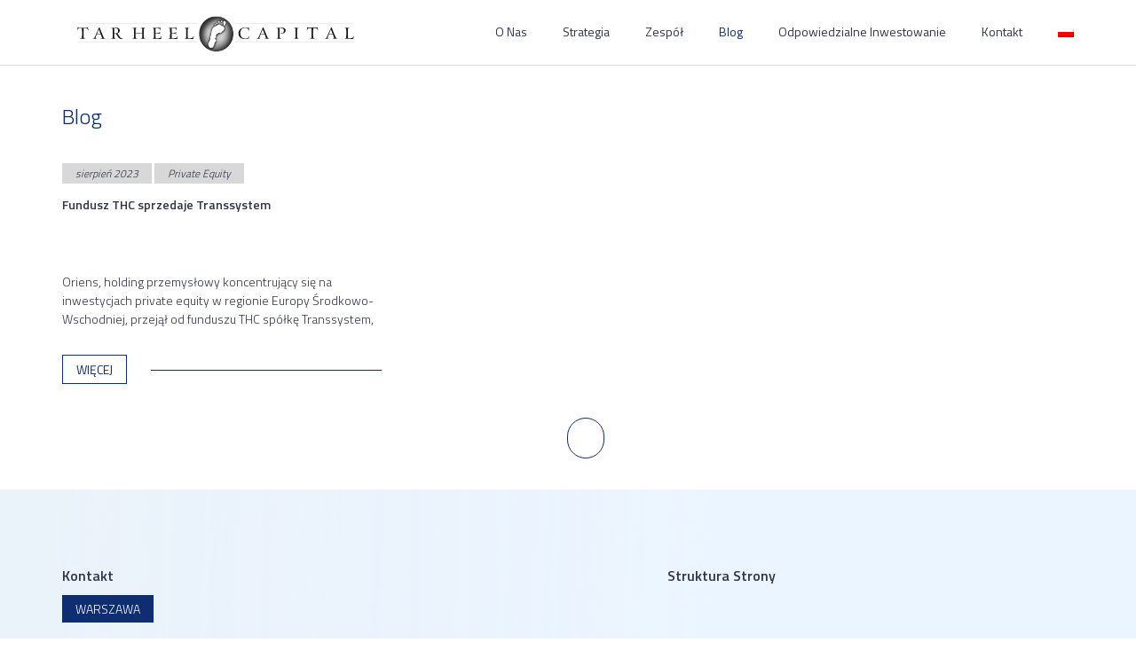

--- FILE ---
content_type: text/html; charset=UTF-8
request_url: https://tarheelcap.com/2023/08/
body_size: 8628
content:
<!DOCTYPE html>
<html lang="pl-PL">
<head>
<meta name="viewport" content="width=device-width, initial-scale=1, maximum-scale=1, user-scalable=no">
	<meta name="facebook-domain-verification" content="k0try0gh2ah8i24tetrln0i5k2j2dm" />
<meta http-equiv="content-type" content="text/html; charset=UTF-8" />
<link rel="alternate" type="application/rss+xml" title="RSS 2.0" href="https://tarheelcap.com/feed/" />
<link rel="alternate" type="text/xml" title="RSS .92" href="https://tarheelcap.com/feed/rss/" />
<link rel="alternate" type="application/atom+xml" title="Atom 0.3" href="https://tarheelcap.com/feed/atom/" />
<link rel="pingback" href="https://tarheelcap.com/xmlrpc.php" />
<meta name='robots' content='noindex, follow' />
<link rel="alternate" hreflang="en" href="https://en.tarheelcap.com/2023/08/" />
<link rel="alternate" hreflang="pl" href="https://tarheelcap.com/2023/08/" />
<link rel="alternate" hreflang="x-default" href="https://tarheelcap.com/2023/08/" />
<script id="cookieyes" type="text/javascript" src="https://cdn-cookieyes.com/client_data/b842d5d937d22ce4335e8a07/script.js"></script>
<!-- Google Tag Manager for WordPress by gtm4wp.com -->
<script data-cfasync="false" data-pagespeed-no-defer>//<![CDATA[
	var gtm4wp_datalayer_name = "dataLayer";
	var dataLayer = dataLayer || [];
//]]>
</script>
<!-- End Google Tag Manager for WordPress by gtm4wp.com -->
	<!-- This site is optimized with the Yoast SEO plugin v20.2.1 - https://yoast.com/wordpress/plugins/seo/ -->
	<title>sierpień 2023 - Tar Heel Capital</title>
	<meta property="og:locale" content="pl_PL" />
	<meta property="og:type" content="website" />
	<meta property="og:title" content="sierpień 2023 - Tar Heel Capital" />
	<meta property="og:url" content="https://tarheelcap.com/2023/08/" />
	<meta property="og:site_name" content="Tar Heel Capital" />
	<meta name="twitter:card" content="summary_large_image" />
	<script type="application/ld+json" class="yoast-schema-graph">{"@context":"https://schema.org","@graph":[{"@type":"CollectionPage","@id":"https://tarheelcap.com/2023/08/","url":"https://tarheelcap.com/2023/08/","name":"sierpień 2023 - Tar Heel Capital","isPartOf":{"@id":"https://en.tarheelcap.com/#website"},"breadcrumb":{"@id":"https://tarheelcap.com/2023/08/#breadcrumb"},"inLanguage":"pl-PL"},{"@type":"BreadcrumbList","@id":"https://tarheelcap.com/2023/08/#breadcrumb","itemListElement":[{"@type":"ListItem","position":1,"name":"Strona główna","item":"https://tarheelcap.com/"},{"@type":"ListItem","position":2,"name":"Archiwum dla sierpień 2023"}]},{"@type":"WebSite","@id":"https://en.tarheelcap.com/#website","url":"https://en.tarheelcap.com/","name":"Tar Heel Capital","description":"","publisher":{"@id":"https://en.tarheelcap.com/#organization"},"potentialAction":[{"@type":"SearchAction","target":{"@type":"EntryPoint","urlTemplate":"https://en.tarheelcap.com/?s={search_term_string}"},"query-input":"required name=search_term_string"}],"inLanguage":"pl-PL"},{"@type":"Organization","@id":"https://en.tarheelcap.com/#organization","name":"Tar Heel Capital","url":"https://en.tarheelcap.com/","logo":{"@type":"ImageObject","inLanguage":"pl-PL","@id":"https://en.tarheelcap.com/#/schema/logo/image/","url":"https://tarheelcap.com/wp-content/uploads/2023/03/thc_logo.svg","contentUrl":"https://tarheelcap.com/wp-content/uploads/2023/03/thc_logo.svg","width":100,"height":100,"caption":"Tar Heel Capital"},"image":{"@id":"https://en.tarheelcap.com/#/schema/logo/image/"}}]}</script>
	<!-- / Yoast SEO plugin. -->


<link rel='dns-prefetch' href='//maps.googleapis.com' />
<link rel='dns-prefetch' href='//fonts.googleapis.com' />
<script type="text/javascript">
window._wpemojiSettings = {"baseUrl":"https:\/\/s.w.org\/images\/core\/emoji\/14.0.0\/72x72\/","ext":".png","svgUrl":"https:\/\/s.w.org\/images\/core\/emoji\/14.0.0\/svg\/","svgExt":".svg","source":{"concatemoji":"https:\/\/tarheelcap.com\/wp-includes\/js\/wp-emoji-release.min.js?ver=6.1.9"}};
/*! This file is auto-generated */
!function(e,a,t){var n,r,o,i=a.createElement("canvas"),p=i.getContext&&i.getContext("2d");function s(e,t){var a=String.fromCharCode,e=(p.clearRect(0,0,i.width,i.height),p.fillText(a.apply(this,e),0,0),i.toDataURL());return p.clearRect(0,0,i.width,i.height),p.fillText(a.apply(this,t),0,0),e===i.toDataURL()}function c(e){var t=a.createElement("script");t.src=e,t.defer=t.type="text/javascript",a.getElementsByTagName("head")[0].appendChild(t)}for(o=Array("flag","emoji"),t.supports={everything:!0,everythingExceptFlag:!0},r=0;r<o.length;r++)t.supports[o[r]]=function(e){if(p&&p.fillText)switch(p.textBaseline="top",p.font="600 32px Arial",e){case"flag":return s([127987,65039,8205,9895,65039],[127987,65039,8203,9895,65039])?!1:!s([55356,56826,55356,56819],[55356,56826,8203,55356,56819])&&!s([55356,57332,56128,56423,56128,56418,56128,56421,56128,56430,56128,56423,56128,56447],[55356,57332,8203,56128,56423,8203,56128,56418,8203,56128,56421,8203,56128,56430,8203,56128,56423,8203,56128,56447]);case"emoji":return!s([129777,127995,8205,129778,127999],[129777,127995,8203,129778,127999])}return!1}(o[r]),t.supports.everything=t.supports.everything&&t.supports[o[r]],"flag"!==o[r]&&(t.supports.everythingExceptFlag=t.supports.everythingExceptFlag&&t.supports[o[r]]);t.supports.everythingExceptFlag=t.supports.everythingExceptFlag&&!t.supports.flag,t.DOMReady=!1,t.readyCallback=function(){t.DOMReady=!0},t.supports.everything||(n=function(){t.readyCallback()},a.addEventListener?(a.addEventListener("DOMContentLoaded",n,!1),e.addEventListener("load",n,!1)):(e.attachEvent("onload",n),a.attachEvent("onreadystatechange",function(){"complete"===a.readyState&&t.readyCallback()})),(e=t.source||{}).concatemoji?c(e.concatemoji):e.wpemoji&&e.twemoji&&(c(e.twemoji),c(e.wpemoji)))}(window,document,window._wpemojiSettings);
</script>
<style type="text/css">
img.wp-smiley,
img.emoji {
	display: inline !important;
	border: none !important;
	box-shadow: none !important;
	height: 1em !important;
	width: 1em !important;
	margin: 0 0.07em !important;
	vertical-align: -0.1em !important;
	background: none !important;
	padding: 0 !important;
}
</style>
	<link rel='stylesheet' id='wp-block-library-css' href='https://tarheelcap.com/wp-includes/css/dist/block-library/style.min.css?ver=6.1.9' type='text/css' media='all' />
<link rel='stylesheet' id='classic-theme-styles-css' href='https://tarheelcap.com/wp-includes/css/classic-themes.min.css?ver=1' type='text/css' media='all' />
<style id='global-styles-inline-css' type='text/css'>
body{--wp--preset--color--black: #000000;--wp--preset--color--cyan-bluish-gray: #abb8c3;--wp--preset--color--white: #ffffff;--wp--preset--color--pale-pink: #f78da7;--wp--preset--color--vivid-red: #cf2e2e;--wp--preset--color--luminous-vivid-orange: #ff6900;--wp--preset--color--luminous-vivid-amber: #fcb900;--wp--preset--color--light-green-cyan: #7bdcb5;--wp--preset--color--vivid-green-cyan: #00d084;--wp--preset--color--pale-cyan-blue: #8ed1fc;--wp--preset--color--vivid-cyan-blue: #0693e3;--wp--preset--color--vivid-purple: #9b51e0;--wp--preset--gradient--vivid-cyan-blue-to-vivid-purple: linear-gradient(135deg,rgba(6,147,227,1) 0%,rgb(155,81,224) 100%);--wp--preset--gradient--light-green-cyan-to-vivid-green-cyan: linear-gradient(135deg,rgb(122,220,180) 0%,rgb(0,208,130) 100%);--wp--preset--gradient--luminous-vivid-amber-to-luminous-vivid-orange: linear-gradient(135deg,rgba(252,185,0,1) 0%,rgba(255,105,0,1) 100%);--wp--preset--gradient--luminous-vivid-orange-to-vivid-red: linear-gradient(135deg,rgba(255,105,0,1) 0%,rgb(207,46,46) 100%);--wp--preset--gradient--very-light-gray-to-cyan-bluish-gray: linear-gradient(135deg,rgb(238,238,238) 0%,rgb(169,184,195) 100%);--wp--preset--gradient--cool-to-warm-spectrum: linear-gradient(135deg,rgb(74,234,220) 0%,rgb(151,120,209) 20%,rgb(207,42,186) 40%,rgb(238,44,130) 60%,rgb(251,105,98) 80%,rgb(254,248,76) 100%);--wp--preset--gradient--blush-light-purple: linear-gradient(135deg,rgb(255,206,236) 0%,rgb(152,150,240) 100%);--wp--preset--gradient--blush-bordeaux: linear-gradient(135deg,rgb(254,205,165) 0%,rgb(254,45,45) 50%,rgb(107,0,62) 100%);--wp--preset--gradient--luminous-dusk: linear-gradient(135deg,rgb(255,203,112) 0%,rgb(199,81,192) 50%,rgb(65,88,208) 100%);--wp--preset--gradient--pale-ocean: linear-gradient(135deg,rgb(255,245,203) 0%,rgb(182,227,212) 50%,rgb(51,167,181) 100%);--wp--preset--gradient--electric-grass: linear-gradient(135deg,rgb(202,248,128) 0%,rgb(113,206,126) 100%);--wp--preset--gradient--midnight: linear-gradient(135deg,rgb(2,3,129) 0%,rgb(40,116,252) 100%);--wp--preset--duotone--dark-grayscale: url('#wp-duotone-dark-grayscale');--wp--preset--duotone--grayscale: url('#wp-duotone-grayscale');--wp--preset--duotone--purple-yellow: url('#wp-duotone-purple-yellow');--wp--preset--duotone--blue-red: url('#wp-duotone-blue-red');--wp--preset--duotone--midnight: url('#wp-duotone-midnight');--wp--preset--duotone--magenta-yellow: url('#wp-duotone-magenta-yellow');--wp--preset--duotone--purple-green: url('#wp-duotone-purple-green');--wp--preset--duotone--blue-orange: url('#wp-duotone-blue-orange');--wp--preset--font-size--small: 13px;--wp--preset--font-size--medium: 20px;--wp--preset--font-size--large: 36px;--wp--preset--font-size--x-large: 42px;--wp--preset--spacing--20: 0.44rem;--wp--preset--spacing--30: 0.67rem;--wp--preset--spacing--40: 1rem;--wp--preset--spacing--50: 1.5rem;--wp--preset--spacing--60: 2.25rem;--wp--preset--spacing--70: 3.38rem;--wp--preset--spacing--80: 5.06rem;}:where(.is-layout-flex){gap: 0.5em;}body .is-layout-flow > .alignleft{float: left;margin-inline-start: 0;margin-inline-end: 2em;}body .is-layout-flow > .alignright{float: right;margin-inline-start: 2em;margin-inline-end: 0;}body .is-layout-flow > .aligncenter{margin-left: auto !important;margin-right: auto !important;}body .is-layout-constrained > .alignleft{float: left;margin-inline-start: 0;margin-inline-end: 2em;}body .is-layout-constrained > .alignright{float: right;margin-inline-start: 2em;margin-inline-end: 0;}body .is-layout-constrained > .aligncenter{margin-left: auto !important;margin-right: auto !important;}body .is-layout-constrained > :where(:not(.alignleft):not(.alignright):not(.alignfull)){max-width: var(--wp--style--global--content-size);margin-left: auto !important;margin-right: auto !important;}body .is-layout-constrained > .alignwide{max-width: var(--wp--style--global--wide-size);}body .is-layout-flex{display: flex;}body .is-layout-flex{flex-wrap: wrap;align-items: center;}body .is-layout-flex > *{margin: 0;}:where(.wp-block-columns.is-layout-flex){gap: 2em;}.has-black-color{color: var(--wp--preset--color--black) !important;}.has-cyan-bluish-gray-color{color: var(--wp--preset--color--cyan-bluish-gray) !important;}.has-white-color{color: var(--wp--preset--color--white) !important;}.has-pale-pink-color{color: var(--wp--preset--color--pale-pink) !important;}.has-vivid-red-color{color: var(--wp--preset--color--vivid-red) !important;}.has-luminous-vivid-orange-color{color: var(--wp--preset--color--luminous-vivid-orange) !important;}.has-luminous-vivid-amber-color{color: var(--wp--preset--color--luminous-vivid-amber) !important;}.has-light-green-cyan-color{color: var(--wp--preset--color--light-green-cyan) !important;}.has-vivid-green-cyan-color{color: var(--wp--preset--color--vivid-green-cyan) !important;}.has-pale-cyan-blue-color{color: var(--wp--preset--color--pale-cyan-blue) !important;}.has-vivid-cyan-blue-color{color: var(--wp--preset--color--vivid-cyan-blue) !important;}.has-vivid-purple-color{color: var(--wp--preset--color--vivid-purple) !important;}.has-black-background-color{background-color: var(--wp--preset--color--black) !important;}.has-cyan-bluish-gray-background-color{background-color: var(--wp--preset--color--cyan-bluish-gray) !important;}.has-white-background-color{background-color: var(--wp--preset--color--white) !important;}.has-pale-pink-background-color{background-color: var(--wp--preset--color--pale-pink) !important;}.has-vivid-red-background-color{background-color: var(--wp--preset--color--vivid-red) !important;}.has-luminous-vivid-orange-background-color{background-color: var(--wp--preset--color--luminous-vivid-orange) !important;}.has-luminous-vivid-amber-background-color{background-color: var(--wp--preset--color--luminous-vivid-amber) !important;}.has-light-green-cyan-background-color{background-color: var(--wp--preset--color--light-green-cyan) !important;}.has-vivid-green-cyan-background-color{background-color: var(--wp--preset--color--vivid-green-cyan) !important;}.has-pale-cyan-blue-background-color{background-color: var(--wp--preset--color--pale-cyan-blue) !important;}.has-vivid-cyan-blue-background-color{background-color: var(--wp--preset--color--vivid-cyan-blue) !important;}.has-vivid-purple-background-color{background-color: var(--wp--preset--color--vivid-purple) !important;}.has-black-border-color{border-color: var(--wp--preset--color--black) !important;}.has-cyan-bluish-gray-border-color{border-color: var(--wp--preset--color--cyan-bluish-gray) !important;}.has-white-border-color{border-color: var(--wp--preset--color--white) !important;}.has-pale-pink-border-color{border-color: var(--wp--preset--color--pale-pink) !important;}.has-vivid-red-border-color{border-color: var(--wp--preset--color--vivid-red) !important;}.has-luminous-vivid-orange-border-color{border-color: var(--wp--preset--color--luminous-vivid-orange) !important;}.has-luminous-vivid-amber-border-color{border-color: var(--wp--preset--color--luminous-vivid-amber) !important;}.has-light-green-cyan-border-color{border-color: var(--wp--preset--color--light-green-cyan) !important;}.has-vivid-green-cyan-border-color{border-color: var(--wp--preset--color--vivid-green-cyan) !important;}.has-pale-cyan-blue-border-color{border-color: var(--wp--preset--color--pale-cyan-blue) !important;}.has-vivid-cyan-blue-border-color{border-color: var(--wp--preset--color--vivid-cyan-blue) !important;}.has-vivid-purple-border-color{border-color: var(--wp--preset--color--vivid-purple) !important;}.has-vivid-cyan-blue-to-vivid-purple-gradient-background{background: var(--wp--preset--gradient--vivid-cyan-blue-to-vivid-purple) !important;}.has-light-green-cyan-to-vivid-green-cyan-gradient-background{background: var(--wp--preset--gradient--light-green-cyan-to-vivid-green-cyan) !important;}.has-luminous-vivid-amber-to-luminous-vivid-orange-gradient-background{background: var(--wp--preset--gradient--luminous-vivid-amber-to-luminous-vivid-orange) !important;}.has-luminous-vivid-orange-to-vivid-red-gradient-background{background: var(--wp--preset--gradient--luminous-vivid-orange-to-vivid-red) !important;}.has-very-light-gray-to-cyan-bluish-gray-gradient-background{background: var(--wp--preset--gradient--very-light-gray-to-cyan-bluish-gray) !important;}.has-cool-to-warm-spectrum-gradient-background{background: var(--wp--preset--gradient--cool-to-warm-spectrum) !important;}.has-blush-light-purple-gradient-background{background: var(--wp--preset--gradient--blush-light-purple) !important;}.has-blush-bordeaux-gradient-background{background: var(--wp--preset--gradient--blush-bordeaux) !important;}.has-luminous-dusk-gradient-background{background: var(--wp--preset--gradient--luminous-dusk) !important;}.has-pale-ocean-gradient-background{background: var(--wp--preset--gradient--pale-ocean) !important;}.has-electric-grass-gradient-background{background: var(--wp--preset--gradient--electric-grass) !important;}.has-midnight-gradient-background{background: var(--wp--preset--gradient--midnight) !important;}.has-small-font-size{font-size: var(--wp--preset--font-size--small) !important;}.has-medium-font-size{font-size: var(--wp--preset--font-size--medium) !important;}.has-large-font-size{font-size: var(--wp--preset--font-size--large) !important;}.has-x-large-font-size{font-size: var(--wp--preset--font-size--x-large) !important;}
.wp-block-navigation a:where(:not(.wp-element-button)){color: inherit;}
:where(.wp-block-columns.is-layout-flex){gap: 2em;}
.wp-block-pullquote{font-size: 1.5em;line-height: 1.6;}
</style>
<link rel='stylesheet' id='contact-form-7-css' href='https://tarheelcap.com/wp-content/plugins/contact-form-7/includes/css/styles.css?ver=5.7.4' type='text/css' media='all' />
<link rel='stylesheet' id='wpml-legacy-horizontal-list-0-css' href='https://tarheelcap.com/wp-content/plugins/sitepress-multilingual-cms/templates/language-switchers/legacy-list-horizontal/style.min.css?ver=1' type='text/css' media='all' />
<link rel='stylesheet' id='wpml-menu-item-0-css' href='https://tarheelcap.com/wp-content/plugins/sitepress-multilingual-cms/templates/language-switchers/menu-item/style.min.css?ver=1' type='text/css' media='all' />
<link rel='stylesheet' id='cms-navigation-style-base-css' href='https://tarheelcap.com/wp-content/plugins/wpml-cms-nav/res/css/cms-navigation-base.css?ver=1.5.5' type='text/css' media='screen' />
<link rel='stylesheet' id='cms-navigation-style-css' href='https://tarheelcap.com/wp-content/plugins/wpml-cms-nav/res/css/cms-navigation.css?ver=1.5.5' type='text/css' media='screen' />
<link rel='stylesheet' id='style-css' href='https://tarheelcap.com/wp-content/themes/tar-heel-capital/tar-heel-capital/style.css?ver=6.1.9' type='text/css' media='all' />
<link rel='stylesheet' id='child-style-css' href='https://tarheelcap.com/wp-content/themes/tar-heel-capital/tar-heel-capital-child/style.css?ver=6.1.9' type='text/css' media='all' />
<link rel='stylesheet' id='dashicons-css' href='https://tarheelcap.com/wp-includes/css/dashicons.min.css?ver=6.1.9' type='text/css' media='all' />
<link rel='stylesheet' id='google-fonts-css' href='https://fonts.googleapis.com/css?family=Titillium+Web:300,400,600&#038;subset=latin%2Clatin-ext' type='text/css' media='all' />
<script type='text/javascript' src='https://tarheelcap.com/wp-includes/js/jquery/jquery.min.js?ver=3.6.1' id='jquery-core-js'></script>
<script type='text/javascript' src='https://tarheelcap.com/wp-includes/js/jquery/jquery-migrate.min.js?ver=3.3.2' id='jquery-migrate-js'></script>
<script type='text/javascript' src='https://tarheelcap.com/wp-content/plugins/duracelltomi-google-tag-manager/js/gtm4wp-contact-form-7-tracker.js?ver=1.13.1' id='gtm4wp-contact-form-7-tracker-js'></script>
<script type='text/javascript' src='https://tarheelcap.com/wp-content/plugins/duracelltomi-google-tag-manager/js/gtm4wp-form-move-tracker.js?ver=1.13.1' id='gtm4wp-form-move-tracker-js'></script>
<script type='text/javascript' src='https://maps.googleapis.com/maps/api/js?key=AIzaSyD1FRiqOrzcW9UN02DfKCRb28tt5eM4E7k&#038;ver=1' id='google-map-api-js'></script>
<script type='text/javascript' id='wpml-xdomain-data-js-extra'>
/* <![CDATA[ */
var wpml_xdomain_data = {"css_selector":"wpml-ls-item","ajax_url":"https:\/\/tarheelcap.com\/wp-admin\/admin-ajax.php","current_lang":"pl","_nonce":"594355716d"};
/* ]]> */
</script>
<script type='text/javascript' src='https://tarheelcap.com/wp-content/plugins/sitepress-multilingual-cms/res/js/xdomain-data.js?ver=4.6.8' id='wpml-xdomain-data-js'></script>
<link rel="https://api.w.org/" href="https://tarheelcap.com/wp-json/" /><link rel="EditURI" type="application/rsd+xml" title="RSD" href="https://tarheelcap.com/xmlrpc.php?rsd" />
<link rel="wlwmanifest" type="application/wlwmanifest+xml" href="https://tarheelcap.com/wp-includes/wlwmanifest.xml" />

<meta name="generator" content="WPML ver:4.6.8 stt:1,41;" />
<!-- start Simple Custom CSS and JS -->
<style type="text/css">
.o-flex {
    display: flex;
}

.o-flex--grids {
    flex-wrap: wrap;
    margin-left: -30px;
}
.o-flex--grids > .o-flex__item {
    padding-left: 30px;
}
.u-flex-1\/5 {
  flex: 0 0 25%;
  max-width: 25%;
}
@media (max-width:768px){
.u-flex-1\/5 {
  flex: 0 0 50% !important;
  max-width: 50% !important;
}
}
.card--small{
position:relative;
}
.card--small .card-content{
    height:140px!important;
    position: absolute!important;
    top: 0;
    background: #fff;
    opacity: 0;
}
.card--small .card-content:hover{
  opacity:1;
}
.card--small .card-content .investment-title{
    font-weight:400;
    font-size:14px;
}
.card--small .card-thumbnail{
    height:140px!important;
    display: flex;
    justify-content: center;
    align-items: center;
    border-bottom:0!important;
}
.investment--small{
    height:auto;
  margin-bottom:30px;
}
.about-blocks-slider{
display:flex;
}
.about-wrap{
flex:1;
}

@media (max-width:768px){
.about-blocks-slider{
flex-wrap:wrap;
}
.about-wrap{
    flex: 0 0 100%;
    margin: 0;
    padding: 0 15px;
}
}
.investment-slider-title {
    text-align: center!important;
    float: none!important;
}
.legal-notice,.history-timeline{
display:none;
}</style>
<!-- end Simple Custom CSS and JS -->
<!-- start Simple Custom CSS and JS -->
<style type="text/css">
#member-1425 .card-thumbnail {
  background-position: center top;
}</style>
<!-- end Simple Custom CSS and JS -->
<!-- start Simple Custom CSS and JS -->
<style type="text/css">
.nano {
  position : relative;
  width    : 100%;
  height   : 100%;
  overflow : hidden;
}
.nano > .nano-content {
  position      : absolute;
  overflow      : scroll;
  overflow-x    : hidden;
  top           : 0;
  right         : 0;
  bottom        : 0;
  left          : 0;
}
.nano > .nano-content:focus {
  outline: thin dotted;
}
.nano > .nano-content::-webkit-scrollbar {
  display: none;
}
.has-scrollbar > .nano-content::-webkit-scrollbar {
  display: block;
}
.nano > .nano-pane {
  background : rgba(0,0,0,.25);
  position   : absolute;
  width      : 10px;
  right      : 0;
  top        : 0;
  bottom     : 0;
  visibility : hidden\9; /* Target only IE7 and IE8 with this hack */
  opacity    : .01;
  -webkit-transition    : .2s;
  -moz-transition       : .2s;
  -o-transition         : .2s;
  transition            : .2s;
  -moz-border-radius    : 5px;
  -webkit-border-radius : 5px;
  border-radius         : 5px;
}
.nano > .nano-pane > .nano-slider {
  background: #444;
  background: rgba(0,0,0,.5);
  position              : relative;
  margin                : 0 1px;
  -moz-border-radius    : 3px;
  -webkit-border-radius : 3px;
  border-radius         : 3px;
}
.nano:hover > .nano-pane, .nano-pane.active, .nano-pane.flashed {
  visibility : visible\9; /* Target only IE7 and IE8 with this hack */
  opacity    : 0.99;
}
.nano {
    width: 100%;
}

.nano>.nano-content {
    padding: 0 20px 10px 0px
}

.nano>.nano-pane {
    background: #D8D8D8;
    width: 9px
}

.nano>.nano-pane>.nano-slider {
    background: #4A90E2;
    width: 5px;
    left: 1px
}</style>
<!-- end Simple Custom CSS and JS -->
<!-- start Simple Custom CSS and JS -->
<style type="text/css">
.our-funds-blocks {
	-webkit-align-items: stretch!important;
    align-items: stretch!important;
}

.our-funds-blocks .our-funds-column {
	height: 100%;
} 

.our-funds-column.featured .column-title {
    font-size: 21px!important;
}

@media (min-width: 992px) {
  .our-funds-blocks .col .our-funds-column {
    padding-top: 56px!important;
    min-height: 475px;
  }
 .our-funds-blocks .col.featured{
	width: 125%!important;
}
}

@media (max-width:991px) and (min-width:768px) {
  .row.equal-cols.vertical-bottom {
    flex-wrap: wrap;
  }
}

@media (max-width:767px) {
  .row.our-funds-blocks {
   	display: -webkit-box;
    display: -moz-box;
    display: -ms-flexbox;
    display: -webkit-flex;
    display: flex;
    -ms-flex-wrap: wrap;
    flex-wrap: wrap;
  }
  .row.our-funds-blocks .col:first-child {
    order: 1
  }
  .row.our-funds-blocks .col.featured {
    order: -1 
  }
}
</style>
<!-- end Simple Custom CSS and JS -->
<!-- start Simple Custom CSS and JS -->
<style type="text/css">
.member .details .member-description{
	margin-top:30px;
}
.about-wrap .about-image{
	height: 80px;
}
.team-slider-wrap .slick-slider .slick-track, .slick-slider .slick-list{
	margin: auto
}</style>
<!-- end Simple Custom CSS and JS -->

		<!-- GA Google Analytics @ https://m0n.co/ga -->
		<script async src="https://www.googletagmanager.com/gtag/js?id=UA-39425505-1"></script>
		<script>
			window.dataLayer = window.dataLayer || [];
			function gtag(){dataLayer.push(arguments);}
			gtag('js', new Date());
			gtag('config', 'UA-39425505-1');
		</script>

	
<!-- Google Tag Manager for WordPress by gtm4wp.com -->
<script data-cfasync="false" data-pagespeed-no-defer>//<![CDATA[
	var dataLayer_content = {"pagePostType":"post","pagePostType2":"month-post"};
	dataLayer.push( dataLayer_content );//]]>
</script>
<script data-cfasync="false">//<![CDATA[
(function(w,d,s,l,i){w[l]=w[l]||[];w[l].push({'gtm.start':
new Date().getTime(),event:'gtm.js'});var f=d.getElementsByTagName(s)[0],
j=d.createElement(s),dl=l!='dataLayer'?'&l='+l:'';j.async=true;j.src=
'//www.googletagmanager.com/gtm.'+'js?id='+i+dl;f.parentNode.insertBefore(j,f);
})(window,document,'script','dataLayer','GTM-K5LRTX3');//]]>
</script>
<!-- End Google Tag Manager -->
<!-- End Google Tag Manager for WordPress by gtm4wp.com --><link rel="icon" href="https://tarheelcap.com/wp-content/uploads/2016/11/favicon-32x32-1.png" sizes="32x32" />
<link rel="icon" href="https://tarheelcap.com/wp-content/uploads/2016/11/favicon-32x32-1.png" sizes="192x192" />
<link rel="apple-touch-icon" href="https://tarheelcap.com/wp-content/uploads/2016/11/favicon-32x32-1.png" />
<meta name="msapplication-TileImage" content="https://tarheelcap.com/wp-content/uploads/2016/11/favicon-32x32-1.png" />
</head>

<body data-rsssl=1 class="archive date wp-custom-logo">

<div id="header">
    <div class="container">
        <a href="https://tarheelcap.com" title="" class="page-logo">
                        <img src="https://tarheelcap.com/wp-content/uploads/2023/03/thc_logo.svg" alt="" data-rjs="2" />
        </a>

        <div class="toggle-nav hidden visible-xs">
            <span class="dashicons dashicons-menu"></span>
            <span class="dashicons dashicons-no-alt hidden"></span>
        </div>

        <nav class="top-nav">
            <div class="menu-title hidden visible-xs">Menu</div>
            <ul id="navigation" class="menu"><li id="menu-item-78" class="menu-item menu-item-type-post_type menu-item-object-page menu-item-78"><a href="https://tarheelcap.com/o-nas/">O Nas</a></li>
<li id="menu-item-2949" class="menu-item menu-item-type-post_type menu-item-object-page menu-item-2949"><a href="https://tarheelcap.com/tar-heel-capital-private-equity/">Strategia</a></li>
<li id="menu-item-368" class="no-link menu-item menu-item-type-post_type menu-item-object-page menu-item-has-children menu-item-368"><a href="https://tarheelcap.com/nasze-fundusze/">Fundusze</a>
<ul class="sub-menu">
	<li id="menu-item-189" class="menu-item menu-item-type-post_type menu-item-object-page menu-item-189"><a href="https://tarheelcap.com/tar-heel-capital-private-equity/">THC Private Equity</a></li>
	<li id="menu-item-1367" class="menu-item menu-item-type-custom menu-item-object-custom menu-item-1367"><a target="_blank" rel="noopener" href="https://thcpathfinder.com">Tar Heel Capital Pathfinder</a></li>
</ul>
</li>
<li id="menu-item-2807" class="menu-item menu-item-type-post_type menu-item-object-page menu-item-2807"><a href="https://tarheelcap.com/zespol/">Zespół</a></li>
<li id="menu-item-2818" class="menu-item menu-item-type-post_type menu-item-object-page current_page_parent menu-item-2818"><a href="https://tarheelcap.com/blog/">Blog</a></li>
<li id="menu-item-2809" class="menu-item menu-item-type-post_type menu-item-object-page menu-item-2809"><a href="https://tarheelcap.com/odpowiedzialne-inwestowanie/">Odpowiedzialne Inwestowanie</a></li>
<li id="menu-item-2808" class="menu-item menu-item-type-post_type menu-item-object-page menu-item-2808"><a href="https://tarheelcap.com/kontakt/">Kontakt</a></li>
<li id="menu-item-wpml-ls-3-pl" class="menu-item wpml-ls-slot-3 wpml-ls-item wpml-ls-item-pl wpml-ls-current-language wpml-ls-menu-item wpml-ls-last-item menu-item-type-wpml_ls_menu_item menu-item-object-wpml_ls_menu_item menu-item-has-children menu-item-wpml-ls-3-pl"><a href="https://tarheelcap.com/2023/08/"><img
            class="wpml-ls-flag"
            src="https://tarheelcap.com/wp-content/plugins/sitepress-multilingual-cms/res/flags/pl.png"
            alt="PL"
            
            
    /></a>
<ul class="sub-menu">
	<li id="menu-item-wpml-ls-3-en" class="menu-item wpml-ls-slot-3 wpml-ls-item wpml-ls-item-en wpml-ls-menu-item wpml-ls-first-item menu-item-type-wpml_ls_menu_item menu-item-object-wpml_ls_menu_item menu-item-wpml-ls-3-en"><a href="https://en.tarheelcap.com/2023/08/"><img
            class="wpml-ls-flag"
            src="https://tarheelcap.com/wp-content/plugins/sitepress-multilingual-cms/res/flags/en.png"
            alt="EN"
            
            
    /></a></li>
</ul>
</li>
</ul>        </nav>
    </div>
</div>
<div id="content" class="blog">
    <div class="container">
        <h2 class="primary blog-title">Blog</h2>

                <div class="posts row">
                            <div class="col col-sm-6 col-md-4">
                    
<div class="post post-2762">
    
<div class="post-meta">
    <a href="https://tarheelcap.com/2023/08/" class="meta-entry" title="sierpień 2023">sierpień 2023</a>
            <a href="https://tarheelcap.com/category/private-equity/" class="meta-entry">Private Equity</a> 
    </div>    <h3 class="post-title"><a href="https://tarheelcap.com/fundusz-thc-sprzedaje-transsystem/" title="Fundusz THC sprzedaje Transsystem">Fundusz THC sprzedaje Transsystem</a></h3>
    <div class="post-excerpt">
        <p>Oriens, holding przemysłowy koncentrujący się na inwestycjach private equity w regionie Europy Środkowo-Wschodniej, przejął od funduszu THC spółkę Transsystem, wiodącego producenta systemów do automatyzacji transportu wewnętrznego w fabrykach i magazynach.  Firma Transsystem powstała w 1991 roku i obecnie zatrudnia 400 osób, tym 60 inżynierów, konstruktorów i programistów. Spółka specjalizuje się projektowaniu i produkcji zautomatyzowanych systemów transportu w [&hellip;]</p>
    </div>
    <div class="post-footer">
        <a href="https://tarheelcap.com/fundusz-thc-sprzedaje-transsystem/" title="Fundusz THC sprzedaje Transsystem" class="thc-button primary read-more">więcej</a>
    </div>
</div>                </div>
                    </div>

        <div class="post-navigation">
            
            <span class="post-navigation-arrow"></span>

            
            <span class="post-navigation-arrow"></span>

        </div>        
            </div>
</div>



<div class="footer-map contact-map">
    <div class="gmap" data-pan-x="300" data-pan-y="-150" data-pan-xs-x="0" data-pan-xs-y="-150">
                    <div class="marker" 
            data-lat="52.25444100000001" 
            data-lng="20.978876000000014"
            data-id="marker-0"
            data-icon="https://tarheelcap.com/wp-content/uploads/2016/11/assets_ico_map_pin.png"></div>
                    <div class="marker" 
            data-lat="53.4209857" 
            data-lng="14.5336356"
            data-id="marker-1"
            data-icon="https://tarheelcap.com/wp-content/uploads/2016/11/assets_ico_map_pin.png"></div>
         
    </div>
    <div class="overlay">
        <div class="container">
            <div class="row">
                <div class="col col-md-6">
                    <h4 class="footer-title">Kontakt</h4>
                    <div class="address-navigation">
                                                    <span class="address-nav-handle" data-marker-id="marker-0">Warszawa</span>
                                                    <span class="address-nav-handle" data-marker-id="marker-1">Szczecin</span>
                                            </div>
                    <div class="address-content-wrap">
                                                    <div class="address-content row marker-0-description">
                                <div class="col col-sm-6">
                                    <p>Tar Heel Capital</p>
<p>+48 797 953 841</p>
<p><a href="mailto:office@tarheelcap.com">office@tarheelcap.com</a></p>
                                </div>
                                <div class="col col-sm-6">
                                    <p>ul. Burakowska 5/7, 3 piętro</p>
<p>01-066 Warszawa, Polska</p>
                                </div>
                            </div>
                                                    <div class="address-content row marker-1-description">
                                <div class="col col-sm-6">
                                    <p>Tar Heel Capital Pathfinder</p>
<p>(48) 91 886 91 26</p>
<p><a href="mailto:contact@pathfinder.studio">contact@pathfinder.studio</a></p>
                                </div>
                                <div class="col col-sm-6">
                                    <p>Aleja Piastów 22</p>
<p>71-064 Szczecin, Polska</p>
                                </div>
                            </div>
                                            </div>
                </div>
                <div class="col hidden-sm hidden-xs col-md-6 col-lg-5 col-lg-push-1">
                    
<h4 class="footer-title">Struktura Strony</h4>
<div class="row footer-nav-wrap">
    <div class="col col-sm-7">
        <nav class="footer-nav">
        <ul id="footer-nav-1" class="menu"><li class="menu-item menu-item-type-post_type menu-item-object-page menu-item-78"><a href="https://tarheelcap.com/o-nas/">O Nas</a></li>
<li class="menu-item menu-item-type-post_type menu-item-object-page menu-item-2949"><a href="https://tarheelcap.com/tar-heel-capital-private-equity/">Strategia</a></li>
<li class="no-link menu-item menu-item-type-post_type menu-item-object-page menu-item-has-children menu-item-368"><a href="https://tarheelcap.com/nasze-fundusze/">Fundusze</a>
<ul class="sub-menu">
	<li class="menu-item menu-item-type-post_type menu-item-object-page menu-item-189"><a href="https://tarheelcap.com/tar-heel-capital-private-equity/">THC Private Equity</a></li>
	<li class="menu-item menu-item-type-custom menu-item-object-custom menu-item-1367"><a target="_blank" rel="noopener" href="https://thcpathfinder.com">Tar Heel Capital Pathfinder</a></li>
</ul>
</li>
<li class="menu-item menu-item-type-post_type menu-item-object-page menu-item-2807"><a href="https://tarheelcap.com/zespol/">Zespół</a></li>
<li class="menu-item menu-item-type-post_type menu-item-object-page current_page_parent menu-item-2818"><a href="https://tarheelcap.com/blog/">Blog</a></li>
<li class="menu-item menu-item-type-post_type menu-item-object-page menu-item-2809"><a href="https://tarheelcap.com/odpowiedzialne-inwestowanie/">Odpowiedzialne Inwestowanie</a></li>
<li class="menu-item menu-item-type-post_type menu-item-object-page menu-item-2808"><a href="https://tarheelcap.com/kontakt/">Kontakt</a></li>
<li class="menu-item wpml-ls-slot-3 wpml-ls-item wpml-ls-item-pl wpml-ls-current-language wpml-ls-menu-item wpml-ls-last-item menu-item-type-wpml_ls_menu_item menu-item-object-wpml_ls_menu_item menu-item-has-children menu-item-wpml-ls-3-pl"><a href="https://tarheelcap.com/2023/08/"><img
            class="wpml-ls-flag"
            src="https://tarheelcap.com/wp-content/plugins/sitepress-multilingual-cms/res/flags/pl.png"
            alt="PL"
            
            
    /></a>
<ul class="sub-menu">
	<li class="menu-item wpml-ls-slot-3 wpml-ls-item wpml-ls-item-en wpml-ls-menu-item wpml-ls-first-item menu-item-type-wpml_ls_menu_item menu-item-object-wpml_ls_menu_item menu-item-wpml-ls-3-en"><a href="https://en.tarheelcap.com/2023/08/"><img
            class="wpml-ls-flag"
            src="https://tarheelcap.com/wp-content/plugins/sitepress-multilingual-cms/res/flags/en.png"
            alt="EN"
            
            
    /></a></li>
</ul>
</li>
</ul>        </nav>
    </div>
    <div class="col col-sm-5">
        <nav class="footer-nav">
        <ul id="footer-nav-2" class="menu"><li id="menu-item-131" class="menu-item menu-item-type-post_type menu-item-object-page menu-item-131"><a href="https://tarheelcap.com/zespol/">Zespół</a></li>
<li id="menu-item-51" class="menu-item menu-item-type-post_type menu-item-object-page current_page_parent menu-item-51"><a href="https://tarheelcap.com/blog/">Blog</a></li>
<li id="menu-item-48" class="menu-item menu-item-type-post_type menu-item-object-page menu-item-48"><a href="https://tarheelcap.com/kontakt/">Kontakt</a></li>
<li id="menu-item-2985" class="menu-item menu-item-type-post_type menu-item-object-page menu-item-2985"><a href="https://tarheelcap.com/polityka-prywatnosci/">Polityka Prywatności</a></li>
</ul>        </nav>
    </div>
</div>                </div>
            </div>
        </div>
    </div>
</div>   <div class="copyright">
    <div class="container">
        <div class="row">
            <div class="col col-sm-6">
                <p>&copy; 2026 Tar Heel Capital</p>
            </div> 
        </div> 
    </div>
</div>
<!--<div class="cookie-bar"></div>-->

<!-- Google Tag Manager (noscript) -->
<noscript><iframe src="https://www.googletagmanager.com/ns.html?id=GTM-K5LRTX3"
height="0" width="0" style="display:none;visibility:hidden"></iframe></noscript>
<!-- End Google Tag Manager (noscript) --><script type='text/javascript' src='https://tarheelcap.com/wp-content/plugins/contact-form-7/includes/swv/js/index.js?ver=5.7.4' id='swv-js'></script>
<script type='text/javascript' id='contact-form-7-js-extra'>
/* <![CDATA[ */
var wpcf7 = {"api":{"root":"https:\/\/tarheelcap.com\/wp-json\/","namespace":"contact-form-7\/v1"}};
/* ]]> */
</script>
<script type='text/javascript' src='https://tarheelcap.com/wp-content/plugins/contact-form-7/includes/js/index.js?ver=5.7.4' id='contact-form-7-js'></script>
<script type='text/javascript' src='https://tarheelcap.com/wp-content/plugins/duracelltomi-google-tag-manager/js/gtm4wp-users.js?ver=1.13.1' id='gtm4wp-user-reg-login-script-js'></script>
<script type='text/javascript' src='https://tarheelcap.com/wp-content/themes/tar-heel-capital/tar-heel-capital/js/scripts.js' id='tar-heel-capital-js'></script>
<!-- Google Tag Manager (noscript) -->
<noscript><iframe src="https://www.googletagmanager.com/ns.html?id=GTM-MWN423"
height="0" width="0" style="display:none;visibility:hidden"></iframe></noscript>
<!-- End Google Tag Manager (noscript) -->
</body>
</html>

--- FILE ---
content_type: text/css
request_url: https://tarheelcap.com/wp-content/themes/tar-heel-capital/tar-heel-capital-child/style.css?ver=6.1.9
body_size: 2671
content:
/**
* Theme Name: Tar Heel Capital Child
* Description: This is a child theme of PathSoft.
* Author: <a href="https://www.templatemonster.com/vendors/kovalweb">Koval Web</a>
* Template: tar-heel-capital
* Version: 2.4.1
* Text Domain: thcapital
*/

@media screen and (min-width: 768px) {
  .top-nav .menu > li {
    padding-left: 15px;
  }
  .slider-controls-bar {
    padding-left: 85px;
    padding-right: 85px;
  }
}
@media screen and (min-width: 1200px) {
  .top-nav .menu > li {
    padding-left: 40px;
  }
}

@media screen and (max-width: 966px) {
  .content-wrapper,
  .slider-nav {
    padding: 0 !important;
  }
  .content-wrapper {
    display: flex;
    flex-wrap: wrap;
  }
  .ri_slide_button {
    width: 190px;
    margin: 2rem auto 0;
  }

  .ri_slider_container .slider-controls {
    left: 0;
    margin: 0 auto;
  }

  .ri-text .ri-content {
    display: flex;
    flex-wrap: wrap;
    justify-content: center;
  }
  .our-funds-column .column-title {
    margin: 0 auto 15px;
  }

  .our-funds-column .thc-button {
    margin: 0 auto;
  }

  .member .card .card-content .toggle-biography {
    margin: 80px auto 0;
  }
}

@media screen and (max-width: 767px) {
  .top-nav {
    background: #0f2e71;
  }

  .top-nav .menu li.current-menu-item > a,
  .top-nav .menu li > a:hover {
    opacity: 0.6;
  }

  .partners-for .partners-for-entry,
  .funds-page .twocol-bar .container,
  .funds-page .about-blocks {
    max-width: 270px;
    margin: 0 auto;
  }

  .text-mobile-center {
    text-align: center;
    display: block;
  }

  .home .front-slider .front-slide-navigation-wrap {
    bottom: 110px;
  }
}

.primary,
.thc-button.primary,
#cookie-bar .primary.cb-enable,
a:hover,
a:focus,
.thc-button.white:hover,
#cookie-bar .white.cb-enable:hover,
.thc-button.white:focus,
#cookie-bar .white.cb-enable:focus,
.top-nav .menu li > a:hover,
.top-nav .menu li > a:focus,
.top-nav .menu li.current_page_parent > a,
.contenttext h2,
.funds-contact-wrap .funds-contact-title,
.funds-counters .funds-counter .counter,
.mp-counter-wrap .mp-counter,
.investment .card .card-content .investment-title,
.single-post .single-post-nav > a:hover,
.post-navigation .page-numbers,
.team-intro .team-intro-title,
.member:hover .member-title,
.slider-controls-bar .slick-prev:hover:before,
.slider-controls-bar .slick-next:hover:before,
.form-submit,
.form-control:focus,
textarea::placeholder,
.slider-controls .slick-prev:hover:before,
.slider-controls .slick-next:hover:before, 
#header .toggle-nav,
.member .details .close-details {
  color: #0f2e71;
}

@media screen and (max-width: 767px) {
  .top-nav .menu li.current_page_parent > a,   .top-nav .menu li > a:hover {
    color: white  !important
  } 
}

.reference .reference-header {
  border-bottom: 1px solid #0f2e71;
}

.post .post-footer .read-more:after,
.contact-map .address-nav-handle.active,
.contact-map .address-nav-handle:hover,
.thc-button.primary:hover,
#cookie-bar .primary.cb-enable:hover,
.thc-button.primary:focus,
#cookie-bar .primary.cb-enable:focus,
.fund-intro-box .fund-intro-box-header,
.twocol-bar,
.about-bar,
.post-meta a.meta-entry:hover,
.post-meta a.meta-entry:active,
.form-submit:hover,
.form-submit:active,
.nano > .nano-pane > .nano-slider {
  background: #0f2e71;
}

.fund-intro-slider {
  background-color: #0f2e71;
}

.about-image img {
  height: 120px;
  width: 120px;
  object-fit: contain;
}

.noUi-handle,
.slider-controls .slick-dots li:hover button,
.slider-controls .slick-dots li.slick-active button,
.form-submit,
.form-control:focus {
  border-color: #0f2e71;
}

#menu-item-wpml-ls-2-en .wpml-ls-flag {
  height: 20px;
  width: 20px;
  content: url(/wp-content/uploads/2023/03/flag-en.svg);
}

#menu-item-wpml-ls-2-pl .wpml-ls-flag {
  height: 20px;
  width: 20px;
  content: url(/wp-content/uploads/2023/03/flag-pl.svg);
}

.our-funds-blocks .our-funds-column {
  display: flex;
  flex-wrap: wrap;
}

.our-funds-column .thc-button {
  align-self: flex-end;
}

#header .page-logo img {
  width: 346px;
  object-fit: cover;
}

.single-post .contenttext p {
  margin-bottom: 24px;
}

.mp-bar .mp-bar-bg {
  background: -moz-linear-gradient(
    315.28deg,
    #0f2e71 0%,
    #0f2e71 14.82%,
    #1540df 70.23%,
    #4b9fe4 100%
  );
  background: -webkit-linear-gradient(
    315.28deg,
    #0f2e71 0%,
    #0f2e71 14.82%,
    #1540df 70.23%,
    #4b9fe4 100%
  );
  width: 0px;
  height: 100%;
  background: linear-gradient(
    134.72deg,
    #0f2e71 0%,
    #0f2e71 14.82%,
    #1540df 70.23%,
    #4b9fe4 100%
  );
}

.team-intro h1.team-intro-title {
  color: #fff;
}

.slider-controls {
  width: 130px;
}

.slider-controls .slick-prev:before,
.slider-controls .slick-next:before,
.slider-controls-bar .slick-prev:before,
.slider-controls-bar .slick-next:before,
.post-navigation .post-navigation-arrow,
.single-post .single-post-nav .icon {
  font-size: 16px;
}

.slider-controls .slick-prev,
.slider-controls .slick-next {
  width: auto;
  height: auto;
  border: 1px solid #fff;
  padding: 10px 20px;
  border-radius: 40px;
  transition: all 0.2s;
}

.post-navigation .post-navigation-arrow,
.single-post .single-post-nav .icon {
  width: auto;
  height: auto;
  border: 1px solid #0f2e71;
  padding: 10px 20px;
  border-radius: 40px;
  transition: all 0.2s;
  top: 0;
}

.single-post .single-post-nav > a {
  height: initial;
  color: #0f2e71;
}

.single-post .single-post-nav {
  padding-bottom: 20px;
}

body:not(.paged) .post-navigation .post-navigation-arrow:first-of-type {
  border: none;
}

body:not(.paged) .post-navigation .post-navigation-arrow:first-of-type:hover {
  background: none;
}

.slider-controls .slick-prev:hover,
.slider-controls .slick-next:hover {
  background: #fff;
}

.slider-controls-bar .slick-prev:before,
.slider-controls-bar .slick-next:before,
.about-blocks-navigation .slick-prev:before,
.about-blocks-navigation .slick-next:before,
.reference-slider-controls .slick-prev:before,
.reference-slider-controls .slick-next:before,
.funds-page .experience-slide-navigation .slick-prev:before,
.funds-page .experience-slide-navigation .slick-next:before,
.funds-contact-slider-controls .slick-prev:before,
.funds-contact-slider-controls .slick-next:before,
.post-navigation .post-navigation-arrow {
  color: #0f2e71;
}

.team-slider-controls .slick-prev,
.team-slider-controls .slick-next,
.sector-slider-controls .slick-prev,
.sector-slider-controls .slick-next,
.about-blocks-navigation .slick-prev,
.about-blocks-navigation .slick-next,
.reference-slider-controls .slick-prev,
.reference-slider-controls .slick-next,
.funds-page .experience-slide-navigation .slick-prev,
.funds-page .experience-slide-navigation .slick-next,
.funds-contact-slider-controls .slick-prev,
.funds-contact-slider-controls .slick-next {
  width: auto;
  height: auto;
  border: 1px solid #0f2e71;
  padding: 10px 20px;
  border-radius: 40px;
  transition: all 0.2s;
}

.funds-page .experience-slide-navigation {
  padding-bottom: 40px;
}

.team-slider-controls .slick-prev:hover,
.team-slider-controls .slick-next:hover,
.sector-slider-controls .slick-prev:hover,
.sector-slider-controls .slick-next:hover,
.about-blocks-navigation .slick-prev:hover,
.about-blocks-navigation .slick-next:hover,
.reference-slider-controls .slick-prev:hover,
.reference-slider-controls .slick-next:hover,
.funds-page .experience-slide-navigation .slick-prev:hover,
.funds-page .experience-slide-navigation .slick-next:hover,
.funds-contact-slider-controls .slick-prev:hover,
.funds-contact-slider-controls .slick-next:hover,
.post-navigation .post-navigation-arrow:hover,
.single-post .single-post-nav .icon:hover {
  background: #0f2e71;
}

.team-slider-controls .slick-prev:hover:before,
.team-slider-controls .slick-next:hover:before,
.sector-slider-controls .slick-prev:hover:before,
.sector-slider-controls .slick-next:hover:before,
.about-blocks-navigation .slick-prev:hover:before,
.about-blocks-navigation .slick-next:hover:before,
.reference-slider-controls .slick-prev:hover:before,
.reference-slider-controls .slick-next:hover:before,
.funds-page .experience-slide-navigation .slick-prev:hover:before,
.funds-page .experience-slide-navigation .slick-next:hover:before,
.funds-contact-slider-controls .slick-prev:hover:before,
.funds-contact-slider-controls .slick-next:hover:before,
.post-navigation .post-navigation-arrow:hover a,
.single-post-nav .icon:hover {
  color: #fff;
}

.slider-controls .slick-dots li {
  display: none;
}

.thc-button,
#cookie-bar .cb-enable,
.contact-map .address-nav-handle {
  border-radius: 0;
  padding: 5px 15px;
}

.partners-for .partners-for-entry .partners-for-icon img {
  max-width: 75px;
  max-height: 75px;
  object-fit: contain;
}

.ri_slide_title p {
  line-height: 1.2;
}

.member .card .card-content .toggle-biography {
  position: relative;
  display: block;
  width: 230px;
  left: initial;
  bottom: initial;
  margin-top: 80px;
}

.slide-ri {
  padding-top: 12rem;
  padding-bottom: 20rem;
  color: #fff;
  background-position: center;
  background-repeat: no-repeat;
  background-size: cover;
}

.flags {
  display: flex;
  flex-wrap: wrap;
}

.flag {
  text-transform: uppercase;
  font-size: 1.2rem;
  border: 1px solid #fff;
  color: #fff;
  padding: 4px 6px;
  margin-right: 10px;
}

.ri_slide_title p {
  margin-top: 4rem;
  font-size: 3.5rem;
}

.ri_slide_text p {
  margin-top: 2rem;
  max-width: 700px;
}

.ri_slide_button svg {
  margin-right: 5px;
}

.ri_slide_button {
  margin-top: 2rem;
  background: #fff;
  color: #000;
  font-weight: 500;
  padding: 10px 15px;
  display: inline-flex;
  align-items: center;
}

.slider_ri_nav {
  z-index: 10;
  left: 0;
  position: relative;
  bottom: 5rem;
  margin: 0;
  padding: 0;
  width: 100px;
  transform: translateY(-100%);
  display: flex;
  align-items: center;
}

.slider_ri_nav .slick-dots {
  display: none !important;
}

.slider_ri_nav .slick-prev,
.slider_ri_nav .slick-next {
  position: relative;
  border: 1px solid #fff;
  border-radius: 9999px;
  padding: 10px 20px;
  width: auto;
  height: auto;
  margin-right: 7px;
}

.slider_ri_nav .slick-prev::before,
.slider_ri_nav .slick-next::before {
  font-size: 16px;
  color: #fff;
}

.slide_cover {
  position: absolute;
  height: 100%;
  width: 100%;
  background: rgba(0, 0, 0, 0.7);
  top: 0;
  left: 0;
}

.ri_slider_container {
  margin: 5rem 0 0;
}

.ri_slider_container .slick-track {
  display: flex;
}

.ri_slider_container .slick-slide {
  height: auto;
}

@media only screen and (max-width: 992px) {
  .slide-ri {
    padding: 5rem 2rem;
    padding-bottom: 15rem;
  }
}

@media only screen and (max-width: 768px) {
  .slider_ri_nav {
    left: 2rem;
  }
  .slider_ri_nav {
    width: auto;
    justify-content: center;
  }
}

.top-nav .wpml-ls-menu-item {
  padding-top: 5px;
}
.footer-nav .wpml-ls-menu-item > * {
  margin-bottom: 5px;
}

body.home .ri_slider_container {
  margin-top: 0;
}
.ri_slide_text {
  font-size: 16px;
}
body.home .about-blocks-title {
  display: inline-block;
  width: 100%;
}
.ri-introfunds-text {
  font-size: 16px;
  font-weight: 500;
}
.page-template-page-fund .ri-intro {
  margin-bottom: 0;
}
.bgcover {
  background: rgba(0, 0, 0, 0.6);
  position: absolute;
  width: 100%;
  height: 100%;
  top: 0;
  left: 0;
}
.menu-item-2949,
.menu-item-2956 {
  display: none;
}
/* remove capital pathfinder for a few :-moz-only-whitespace */
.our-funds .our-funds-blocks .col:last-child,
.our-funds .column-title {
  display: none;
}
.address-info [data-marker-id="marker-1"],
.address-navigation [data-marker-id="marker-1"] {
  display: none;
}
@media (min-width: 992px) {
  .our-funds-blocks .col .our-funds-column {
    min-height: 259px !important;
    max-width: 1000px;
    margin: auto;
  }
}
.menu-item-2949,
.menu-item-2955 {
  display: block;
}
.menu-item-368,
.menu-item-2956 {
  display: none;
}


--- FILE ---
content_type: image/svg+xml
request_url: https://tarheelcap.com/wp-content/uploads/2023/03/thc_logo.svg
body_size: 40748
content:
<?xml version="1.0" encoding="UTF-8" standalone="no"?>
<svg xmlns="http://www.w3.org/2000/svg" xmlns:xlink="http://www.w3.org/1999/xlink" xmlns:serif="http://www.serif.com/" width="100%" height="100%" viewBox="0 0 2108 744" version="1.1" xml:space="preserve" style="fill-rule:evenodd;clip-rule:evenodd;stroke-miterlimit:2.613;">
    <g id="Layer-1" serif:id="Layer 1" transform="matrix(2,0,0,2,0,0)">
        <g transform="matrix(1,0,0,1,451.884,172.756)">
            <path d="M0,20.381L-1.162,20.381C-2.498,27.03 -5.808,27.861 -14.173,27.861C-20.679,27.861 -20.737,27.085 -20.737,19.772L-20.737,1.931C-20.737,-5.217 -20.33,-7.71 -15.218,-7.82L-15.218,-8.708C-17.775,-8.596 -20.504,-8.264 -23.409,-7.82C-26.372,-8.264 -29.101,-8.596 -31.658,-8.708L-31.658,-7.82C-26.255,-7.71 -26.139,-4.884 -26.139,3.15C-26.139,4.756 -26.081,5.92 -26.081,6.751L-26.081,14.563C-26.081,15.783 -26.139,16.614 -26.139,17.057L-26.139,18.054C-26.139,26.199 -26.255,29.079 -31.658,29.135L-31.658,30.021C-29.218,29.911 -26.72,29.633 -24.106,29.19C-20.389,29.855 -15.916,30.021 -10.572,30.021C-8.713,30.021 -7.145,30.085 -5.867,30.085C-2.498,30.085 -1.162,29.855 -1.162,28.47C-1.162,28.082 -1.394,27.584 -1.685,26.919C-0.696,24.979 -0.232,22.818 0,20.381M-55.044,20.381L-56.206,20.381C-57.542,27.03 -60.911,27.861 -69.334,27.861C-75.956,27.861 -76.014,27.196 -76.014,19.772L-76.014,10.962L-69.217,10.962C-64.106,10.962 -62.072,11.073 -61.782,14.453L-60.62,14.453C-60.62,13.067 -60.853,11.571 -61.26,10.02C-60.853,8.58 -60.563,7.195 -60.446,5.81L-61.55,5.81C-62.014,8.967 -63.989,9.022 -69.683,9.022L-76.014,9.022L-76.014,-0.286C-76.014,-2.003 -76.014,-4.109 -75.897,-6.602L-69.508,-6.602C-63.118,-6.602 -60.737,-5.992 -60.213,-0.396L-59.052,-0.396L-59.052,-2.003C-59.052,-3.277 -59.226,-4.663 -59.458,-6.158C-58.936,-6.712 -58.587,-7.045 -58.587,-7.599C-58.587,-8.708 -60.156,-8.708 -63.641,-8.708C-70.031,-8.708 -75.317,-8.541 -79.558,-7.82C-82.171,-8.319 -84.611,-8.651 -86.934,-8.708L-86.934,-7.82C-81.532,-7.71 -81.416,-4.884 -81.416,3.15C-81.416,4.756 -81.358,5.92 -81.358,6.751L-81.358,14.563C-81.358,15.783 -81.416,16.614 -81.416,17.057L-81.416,18.054C-81.416,26.199 -81.532,29.079 -86.934,29.135L-86.934,30.021C-84.494,29.911 -81.997,29.633 -79.382,29.19C-75.723,29.8 -71.134,30.021 -65.558,30.021C-63.699,30.021 -62.131,30.085 -60.853,30.085C-57.6,30.085 -56.263,29.855 -56.263,28.47C-56.263,28.082 -56.438,27.584 -56.729,26.919C-55.799,25.091 -55.277,22.93 -55.044,20.381M-110.321,20.381L-111.482,20.381C-112.819,27.03 -116.188,27.861 -124.611,27.861C-131.233,27.861 -131.29,27.196 -131.29,19.772L-131.29,10.962L-124.494,10.962C-119.382,10.962 -117.349,11.073 -117.059,14.453L-115.897,14.453C-115.897,13.067 -116.13,11.571 -116.536,10.02C-116.13,8.58 -115.839,7.195 -115.723,5.81L-116.827,5.81C-117.292,8.967 -119.266,9.022 -124.959,9.022L-131.29,9.022L-131.29,-0.286C-131.29,-2.003 -131.29,-4.109 -131.174,-6.602L-124.785,-6.602C-118.395,-6.602 -116.014,-5.992 -115.491,-0.396L-114.329,-0.396L-114.329,-2.003C-114.329,-3.277 -114.503,-4.663 -114.735,-6.158C-114.213,-6.712 -113.864,-7.045 -113.864,-7.599C-113.864,-8.708 -115.433,-8.708 -118.918,-8.708C-125.307,-8.708 -130.593,-8.541 -134.833,-7.82C-137.447,-8.319 -139.887,-8.651 -142.211,-8.708L-142.211,-7.82C-136.809,-7.71 -136.693,-4.884 -136.693,3.15C-136.693,4.756 -136.635,5.92 -136.635,6.751L-136.635,14.563C-136.635,15.783 -136.693,16.614 -136.693,17.057L-136.693,18.054C-136.693,26.199 -136.809,29.079 -142.211,29.135L-142.211,30.021C-139.771,29.911 -137.273,29.633 -134.659,29.19C-131,29.8 -126.411,30.021 -120.834,30.021C-118.976,30.021 -117.407,30.085 -116.13,30.085C-112.876,30.085 -111.54,29.855 -111.54,28.47C-111.54,28.082 -111.715,27.584 -112.005,26.919C-111.076,25.091 -110.553,22.93 -110.321,20.381M-166.063,30.021L-166.063,29.135C-171.175,29.024 -171.522,26.42 -171.522,19.051L-171.522,2.208C-171.522,-5.161 -171.175,-7.71 -166.063,-7.82L-166.063,-8.708C-168.618,-8.596 -171.349,-8.264 -174.195,-7.82C-177.158,-8.264 -179.888,-8.596 -182.443,-8.708L-182.443,-7.82C-177.215,-7.654 -176.925,-5.05 -176.925,2.54L-176.925,9.022C-181.63,9.078 -185.638,9.078 -188.833,9.078C-191.447,9.078 -195.049,9.078 -199.754,9.022L-199.754,1.931C-199.754,-5.217 -199.347,-7.71 -194.235,-7.82L-194.235,-8.708C-196.792,-8.596 -199.463,-8.264 -202.426,-7.82C-205.33,-8.264 -208.06,-8.596 -210.674,-8.708L-210.674,-7.82C-205.389,-7.71 -205.098,-5.05 -205.098,2.54L-205.098,18.774C-205.098,26.365 -205.389,29.024 -210.674,29.135L-210.674,30.021C-208.177,29.911 -205.389,29.579 -202.426,29.135C-199.463,29.579 -196.792,29.911 -194.235,30.021L-194.235,29.135C-199.347,29.024 -199.754,26.42 -199.754,19.051L-199.754,10.851C-194.119,10.796 -190.459,10.74 -188.891,10.74C-187.032,10.74 -183.024,10.796 -176.925,10.851L-176.925,18.719C-176.925,26.309 -177.215,29.024 -182.443,29.135L-182.443,30.021C-179.888,29.911 -177.158,29.579 -174.195,29.135C-171.232,29.579 -168.502,29.911 -166.063,30.021M-259.549,2.374C-259.549,8.191 -262.628,11.128 -268.728,11.128C-269.715,11.128 -271.109,11.017 -272.794,10.796L-272.794,1.432C-272.794,-1.449 -272.736,-4.274 -272.619,-7.045C-271.516,-7.211 -270.528,-7.266 -269.483,-7.266C-263.268,-7.266 -259.549,-3.721 -259.549,2.374M-243.866,30.021L-243.866,29.135L-244.388,29.135C-250.023,29.135 -254.67,22.984 -261.641,11.183C-256.529,8.857 -253.915,5.366 -253.915,0.989C-253.915,-5.217 -258.736,-8.874 -267.798,-8.874C-270.645,-8.874 -273.49,-8.485 -276.395,-7.876C-278.951,-8.319 -281.333,-8.651 -283.656,-8.708L-283.656,-7.82C-278.428,-7.654 -278.08,-5.05 -278.08,2.319L-278.08,18.774C-278.08,26.365 -278.37,28.969 -283.656,29.135L-283.656,30.021C-281.159,29.911 -278.428,29.579 -275.466,29.135C-272.503,29.579 -269.773,29.911 -267.217,30.021L-267.217,29.135C-272.445,29.024 -272.794,26.365 -272.794,18.885L-272.794,12.402C-270.412,12.513 -269.018,12.568 -268.728,12.568C-265.881,12.568 -265.533,14.175 -263.325,17.943C-260.42,22.874 -258.097,26.42 -255.309,28.248C-252.87,29.911 -250.43,30.252 -247.177,30.252C-245.957,30.252 -244.911,30.142 -243.866,30.021M-319.881,12.845C-321.623,12.901 -323.307,12.901 -324.875,12.901C-325.515,12.901 -328.129,12.901 -332.369,12.845C-330.336,7.527 -328.187,2.374 -326.038,-2.558C-323.83,2.762 -321.739,7.915 -319.881,12.845M-303.209,30.021L-303.209,29.135C-305.533,28.969 -307.101,28.304 -307.973,27.03C-309.134,25.423 -311.574,19.716 -315.582,9.965L-323.482,-9.316L-325.283,-9.316L-333.647,9.853C-338.003,19.716 -340.501,25.589 -342.07,27.196C-343.29,28.47 -344.858,29.024 -347.133,29.135L-347.133,30.021C-345.033,29.911 -342.709,29.579 -340.095,29.135C-337.597,29.579 -335.274,29.911 -333.183,30.021L-333.183,29.135C-335.971,29.024 -337.191,28.415 -337.191,26.753C-337.191,25.423 -336.204,22.098 -334.112,17.112L-333.066,14.563C-329.755,14.508 -327.374,14.453 -325.863,14.453C-324.875,14.453 -322.669,14.508 -319.125,14.563L-317.731,18.22C-315.931,22.93 -315.117,25.866 -315.117,26.863C-315.117,28.304 -316.512,29.024 -319.357,29.135L-319.357,30.021C-316.802,29.966 -314.072,29.633 -311.225,29.135C-308.321,29.579 -305.707,29.911 -303.209,30.021M-361.971,-0.286C-362.087,-2.281 -362.494,-4.219 -363.191,-6.269C-362.958,-7.488 -362.842,-8.651 -362.842,-9.871L-363.946,-9.871L-363.946,-9.705C-363.946,-8.762 -365.921,-8.708 -370.103,-8.708L-391.887,-8.708C-396.011,-8.708 -397.986,-8.762 -397.986,-9.705L-397.986,-9.871L-399.089,-9.871C-399.089,-8.596 -399.031,-7.433 -398.799,-6.269C-399.496,-4.164 -399.902,-2.225 -399.96,-0.286L-398.682,-0.286C-397.754,-6.768 -395.662,-7.045 -386.833,-7.045L-383.928,-7.045C-383.696,-2.612 -383.696,1.931 -383.696,6.751L-383.696,16.502C-383.696,21.766 -383.696,25.312 -384.567,27.085C-385.207,28.47 -387.007,29.024 -390.085,29.135L-390.085,30.021C-387.239,29.966 -384.219,29.633 -381.024,29.135C-377.829,29.633 -374.809,29.966 -371.904,30.021L-371.904,29.135C-374.925,29.024 -376.726,28.415 -377.364,27.085C-378.294,25.256 -378.352,21.71 -378.352,16.447L-378.352,6.751C-378.352,2.208 -378.294,-2.335 -378.062,-7.045L-375.099,-7.045C-366.27,-7.045 -364.237,-6.768 -363.307,-0.286L-361.971,-0.286Z" style="fill:rgb(26,23,27);"></path>
        </g>
        <g transform="matrix(1,0,0,1,1001.36,173.114)">
            <path d="M0,19.936L-1.162,19.936C-2.498,26.585 -5.808,27.416 -14.173,27.416C-20.679,27.416 -20.737,26.64 -20.737,19.327L-20.737,1.486C-20.737,-5.662 -20.33,-8.155 -15.219,-8.265L-15.219,-9.153C-17.775,-9.041 -20.505,-8.709 -23.409,-8.265C-26.372,-8.709 -29.103,-9.041 -31.658,-9.153L-31.658,-8.265C-26.256,-8.155 -26.139,-5.329 -26.139,2.705C-26.139,4.311 -26.082,5.475 -26.082,6.306L-26.082,14.118C-26.082,15.338 -26.139,16.169 -26.139,16.612L-26.139,17.609C-26.139,25.754 -26.256,28.635 -31.658,28.69L-31.658,29.576C-29.218,29.466 -26.721,29.188 -24.106,28.745C-20.389,29.41 -15.916,29.576 -10.571,29.576C-8.713,29.576 -7.146,29.64 -5.867,29.64C-2.498,29.64 -1.162,29.41 -1.162,28.025C-1.162,27.638 -1.395,27.139 -1.686,26.474C-0.696,24.535 -0.232,22.373 0,19.936M-72.813,12.4C-74.556,12.456 -76.24,12.456 -77.81,12.456C-78.448,12.456 -81.063,12.456 -85.303,12.4C-83.271,7.082 -81.12,1.93 -78.971,-3.003C-76.764,2.317 -74.673,7.47 -72.813,12.4M-56.143,29.576L-56.143,28.69C-58.466,28.524 -60.034,27.859 -60.905,26.585C-62.067,24.978 -64.507,19.271 -68.515,9.52L-76.415,-9.761L-78.216,-9.761L-86.58,9.409C-90.938,19.271 -93.435,25.144 -95.003,26.751C-96.224,28.025 -97.791,28.579 -100.066,28.69L-100.066,29.576C-97.966,29.466 -95.643,29.134 -93.028,28.69C-90.53,29.134 -88.208,29.466 -86.116,29.576L-86.116,28.69C-88.904,28.579 -90.124,27.97 -90.124,26.308C-90.124,24.978 -89.136,21.654 -87.045,16.667L-85.999,14.118C-82.688,14.063 -80.307,14.008 -78.797,14.008C-77.81,14.008 -75.604,14.063 -72.059,14.118L-70.664,17.775C-68.864,22.485 -68.051,25.421 -68.051,26.418C-68.051,27.859 -69.445,28.579 -72.29,28.69L-72.29,29.576C-69.735,29.521 -67.005,29.188 -64.158,28.69C-61.253,29.134 -58.64,29.466 -56.143,29.576M-123.321,-0.73C-123.438,-2.725 -123.844,-4.664 -124.541,-6.714C-124.309,-7.933 -124.192,-9.096 -124.192,-10.315L-125.297,-10.315L-125.297,-10.149C-125.297,-9.207 -127.271,-9.153 -131.454,-9.153L-153.236,-9.153C-157.361,-9.153 -159.336,-9.207 -159.336,-10.149L-159.336,-10.315L-160.439,-10.315C-160.439,-9.041 -160.382,-7.878 -160.149,-6.714C-160.846,-4.609 -161.253,-2.67 -161.312,-0.73L-160.033,-0.73C-159.104,-7.213 -157.013,-7.49 -148.183,-7.49L-145.278,-7.49C-145.046,-3.057 -145.046,1.486 -145.046,6.306L-145.046,16.057C-145.046,21.322 -145.046,24.867 -145.917,26.64C-146.557,28.025 -148.357,28.579 -151.437,28.69L-151.437,29.576C-148.59,29.521 -145.569,29.188 -142.374,28.69C-139.18,29.188 -136.158,29.521 -133.254,29.576L-133.254,28.69C-136.274,28.579 -138.076,27.97 -138.715,26.64C-139.645,24.812 -139.702,21.265 -139.702,16.002L-139.702,6.306C-139.702,1.763 -139.645,-2.78 -139.412,-7.49L-136.449,-7.49C-127.619,-7.49 -125.587,-7.213 -124.656,-0.73L-123.321,-0.73ZM-189.164,29.576L-189.164,28.69C-194.276,28.524 -194.683,25.975 -194.683,18.606L-194.683,1.541C-194.683,-5.606 -194.276,-8.155 -189.164,-8.265L-189.164,-9.153C-191.72,-9.041 -194.392,-8.709 -197.355,-8.265C-200.259,-8.709 -203.048,-9.041 -205.604,-9.153L-205.604,-8.265C-200.434,-8.099 -200.027,-5.495 -200.027,1.874L-200.027,18.606C-200.027,25.92 -200.434,28.524 -205.604,28.69L-205.604,29.576C-203.105,29.466 -200.375,29.134 -197.355,28.69C-194.392,29.134 -191.662,29.466 -189.164,29.576M-234.096,0.489C-234.096,-5.662 -238.975,-9.319 -248.327,-9.319C-252.684,-9.319 -256.053,-8.764 -258.551,-8.321C-260.99,-8.764 -263.314,-9.041 -265.754,-9.153L-265.754,-8.265C-260.468,-8.099 -260.177,-5.44 -260.177,2.151L-260.177,18.329C-260.177,25.92 -260.468,28.579 -265.754,28.69L-265.754,29.576C-263.082,29.466 -260.352,29.134 -257.505,28.69C-254.426,29.188 -251.464,29.466 -248.56,29.576L-248.56,28.69C-251.638,28.413 -253.322,27.914 -253.904,26.64C-254.775,24.923 -254.833,21.875 -254.833,17.332L-254.833,0.987C-254.833,-3.445 -254.775,-6.326 -254.717,-7.545C-253.497,-7.711 -252.277,-7.822 -251.231,-7.822C-243.738,-7.822 -240.021,-4.498 -240.021,1.818C-240.021,7.137 -243.273,10.517 -248.676,10.517C-249.605,10.517 -250.535,10.406 -251.464,10.24L-251.986,11.404C-250.593,11.791 -249.257,11.847 -247.805,11.847C-240.079,11.847 -234.096,7.137 -234.096,0.489M-306.91,12.4C-308.652,12.456 -310.336,12.456 -311.905,12.456C-312.544,12.456 -315.157,12.456 -319.399,12.4C-317.366,7.082 -315.216,1.93 -313.066,-3.003C-310.86,2.317 -308.769,7.47 -306.91,12.4M-290.238,29.576L-290.238,28.69C-292.562,28.524 -294.13,27.859 -295.001,26.585C-296.164,24.978 -298.604,19.271 -302.611,9.52L-310.511,-9.761L-312.312,-9.761L-320.676,9.409C-325.033,19.271 -327.531,25.144 -329.099,26.751C-330.319,28.025 -331.887,28.579 -334.163,28.69L-334.163,29.576C-332.062,29.466 -329.738,29.134 -327.125,28.69C-324.626,29.134 -322.303,29.466 -320.211,29.576L-320.211,28.69C-323,28.579 -324.22,27.97 -324.22,26.308C-324.22,24.978 -323.232,21.654 -321.141,16.667L-320.095,14.118C-316.785,14.063 -314.403,14.008 -312.893,14.008C-311.905,14.008 -309.697,14.063 -306.154,14.118L-304.761,17.775C-302.96,22.485 -302.146,25.421 -302.146,26.418C-302.146,27.859 -303.54,28.579 -306.386,28.69L-306.386,29.576C-303.831,29.521 -301.1,29.188 -298.254,28.69C-295.35,29.134 -292.735,29.466 -290.238,29.576M-358.752,-8.21L-359.741,-8.542C-359.973,-8.099 -360.205,-7.933 -360.728,-7.933C-362.238,-7.933 -366.537,-9.706 -373.043,-9.706C-387.101,-9.706 -396.104,-1.395 -396.104,10.683C-396.104,22.429 -387.623,30.251 -373.159,30.251C-367.583,30.251 -362.993,29.188 -359.741,27.471C-359.741,26.806 -359.798,26.141 -360.031,25.365C-359.508,23.648 -359.16,21.986 -359.044,20.324L-360.321,20.324C-360.902,25.809 -365.085,28.69 -372.404,28.69C-382.801,28.69 -389.771,21.708 -389.771,9.797C-389.771,-1.673 -383.44,-8.432 -373.101,-8.432C-365.492,-8.432 -361.541,-4.997 -361.25,1.874L-360.089,1.874C-360.031,0.433 -359.973,-0.564 -359.973,-1.008C-359.973,-1.783 -360.031,-2.946 -360.089,-4.609C-359.508,-5.772 -359.102,-6.936 -358.752,-8.21" style="fill:rgb(26,23,27);"></path>
        </g>
        <g transform="matrix(1,0,0,1,593.555,150.239)">
            <path d="M0,63.273L407.833,63.273M-539.194,63.273L-131.36,63.273M-539.194,0L-131.36,0M0.687,0L408.521,0" style="fill:none;fill-rule:nonzero;stroke:rgb(26,23,27);stroke-width:0.25px;"></path>
        </g>
        <g transform="matrix(-1,0,0,1,528.842,245.929)">
            <path d="M0,-121.016C-32.702,-121.016 -59.372,-93.835 -59.372,-60.508C-59.372,-27.181 -32.702,0 0,0C32.701,0 59.372,-27.181 59.372,-60.508C59.372,-93.835 32.701,-121.016 0,-121.016Z" style="fill:none;fill-rule:nonzero;stroke:rgb(26,23,27);stroke-width:0.22px;"></path>
        </g>
        <g transform="matrix(-0.479968,0,0,-0.479323,589.664,249.27)">
            <clipPath id="_clip1">
                <path d="M250.418,133.208C250.418,63.678 194.852,6.971 126.718,6.971C58.586,6.971 3.02,63.678 3.02,133.208C3.02,202.737 58.586,259.444 126.718,259.444C194.852,259.444 250.418,202.737 250.418,133.208Z" clip-rule="nonzero"></path>
            </clipPath>
            <g clip-path="url(#_clip1)">
                <clipPath id="_clip2">
                    <rect x="3.02" y="6.971" width="247.398" height="252.473"></rect>
                </clipPath>
                <g clip-path="url(#_clip2)">
                    <g transform="matrix(-1.04174,-0,-0,-1.04314,1228.55,520.047)">
                        <use xlink:href="#_Image3" x="940.974" y="250.825" width="237.486px" height="242.032px" transform="matrix(0.99784,0,0,0.996016,0,0)"></use>
                    </g>
                </g>
            </g>
        </g>
    </g>
    <defs>
        <image id="_Image3" width="238px" height="243px" xlink:href="[data-uri]"></image>
    </defs>
</svg>


--- FILE ---
content_type: text/plain
request_url: https://www.google-analytics.com/j/collect?v=1&_v=j102&a=37662457&t=pageview&_s=1&dl=https%3A%2F%2Ftarheelcap.com%2F2023%2F08%2F&ul=en-us%40posix&dt=sierpie%C5%84%202023%20-%20Tar%20Heel%20Capital&sr=1280x720&vp=1280x720&_u=YEDAAUABAAAAACAAI~&jid=1822382046&gjid=932105891&cid=1817846055.1768973530&tid=UA-39425505-1&_gid=317296800.1768973530&_r=1&_slc=1&gtm=45He61k1h2n81K5LRTX3v847099808za200zd847099808&gcd=13l3l3l3l1l1&dma=0&tag_exp=103116026~103200004~104527907~104528501~104684208~104684211~105391252~115495940~115616986~115938465~115938468~116744866~117041587&z=1607585832
body_size: -450
content:
2,cG-H248QM7YW0